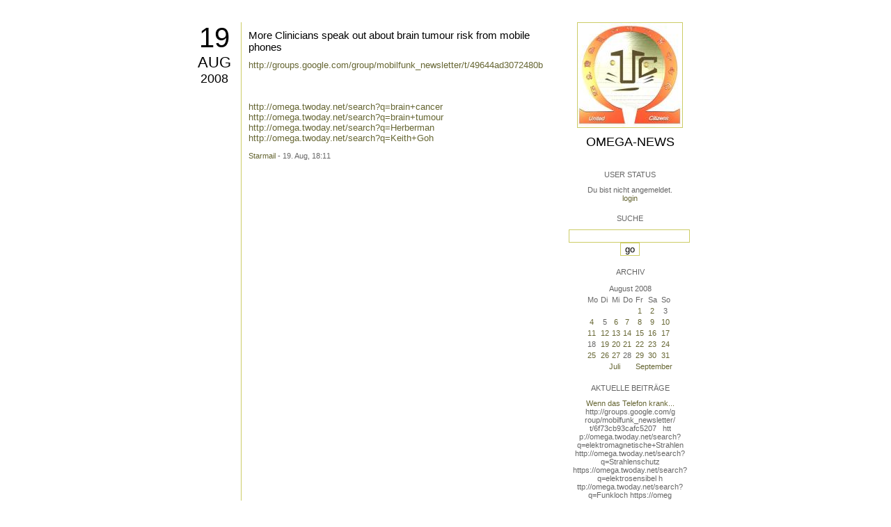

--- FILE ---
content_type: text/html; charset=utf-8
request_url: https://omega.twoday.net/stories/5132948/
body_size: 2529
content:
</form>

<?xml version="1.0"?>
<!DOCTYPE html PUBLIC "-//W3C//DTD XHTML 1.0 Strict//EN"
   "http://www.w3.org/TR/xhtml1/DTD/xhtml1-strict.dtd">

<html xmlns="http://www.w3.org/1999/xhtml" xml:lang="en" >
<head>
<title>Omega-News: More Clinicians speak out about brain tumour risk from mobile phones</title>
<meta name="verify-v1" content="+RFlt9/XDDIAftQTEcWhmB5a9lhMh80ridcHcd9AjuA=" />
<meta http-equiv="Content-Type" content="text/html; charset=utf-8" />
<meta name="robots" content="all" />
<meta name="MSSmartTagsPreventParsing" content="TRUE" />
<link rel="EditURI" type="application/rsd+xml" title="RSD" href="https://omega.twoday.net/rsd.xml" />
<link rel="stylesheet" type="text/css" title="CSS Stylesheet" href="https://omega.twoday.net/main.css" />
<link rel="shortcut icon" href="https://static.twoday.net/favicon.png" />
<link rel="stylesheet" type="text/css" title="CSS Stylesheet" href="https://static.twoday.net/modToolbar/modToolbar.css" />
</head>

<script type="text/javascript">
    var scribd_publisher_id = 'pub-89043740317921624755';
    var scribd_type = 0;
    var scribd_keep_private = 0;
    var scribd_keep_original_link = 0;
</script>
<script src="http://www.scribd.com/javascripts/auto.js"></script>

<body>


<!-- wrapper -->
<div id="wrapper">
  
  <!-- pagebody -->
  <div id="pagebody">
    
    <!-- container -->
    <div id="container">

      <!-- content -->
      <div id="content">


<h2 class="dayheader"><span class="day"><a href="https://omega.twoday.net/20080819/">19</a></span><br /><span class="month"><a href="http://omega.twoday.net/20080819/">Aug</a></span><br /><span class="year"><a href="http://omega.twoday.net/20080819/">2008</a></span></h2>
<div class="storywrapper">

<div class="story">

<div class="story">

  <!-- Story Title -->
  <h3 class="storyTitle"><a href="https://omega.twoday.net/stories/5132948/">More Clinicians speak out about brain tumour risk from mobile phones</a></h3>

  <!-- Story Content -->
  <div class="storyContent"><a href="http://groups.google.com/group/mobilfunk_newsletter/t/49644ad3072480b">http://groups.google.com/group/mobilfunk_newsletter/t/49644ad3072480b</a><br />
<br />
<br />
<br />
<a href="https://omega.twoday.net/search?q=brain+cancer">http://omega.twoday.net/search?q=brain+cancer</a><br />
<a href="https://omega.twoday.net/search?q=brain+tumour">http://omega.twoday.net/search?q=brain+tumour</a><br />
<a href="https://omega.twoday.net/search?q=Herberman">http://omega.twoday.net/search?q=Herberman</a> <br />
<a href="https://omega.twoday.net/search?q=Keith+Goh">http://omega.twoday.net/search?q=Keith+Goh</a></div>

  <!-- Story Date -->
  <div class="storyDate"><a href="mailto:star.mail@online.de">Starmail</a> - 19. Aug, 18:11</div>

  <!-- Story Links -->
  <div class="storyLinks"></div>

</div>





<a name="comments"></a>




</div>


</div>


      </div><!-- end of content -->

<!-- PROMT -->
<!-- /PROMT -->

    </div><!-- end of container -->
    
    <!-- sidebar01 -->
    <div id="sidebar01">

      <div class="siteimage"><a href="https://omega.twoday.net/"><img width="150" alt="logo" title="" src="https://static.twoday.net/omega/layouts/daybyday/logo.jpg" height="150" /></a></div>
      <h1><a href="https://omega.twoday.net/">Omega-News</a></h1>
      <div class="tagline"></div>


<div class="sidebarItem">
  <h4>User Status<br /></h4>
  <div class="sidebarItemBody">
Du bist nicht angemeldet.
<ul>
<li><a href="https://omega.twoday.net/members/login">login</a></li>

</ul>

  </div>
</div>

<div class="sidebarItem">
  <h4>Suche<br /></h4>
  <div class="sidebarItemBody">
<form method="get" action="https://omega.twoday.net/search"><input name="q" class="searchbox" value="" />&nbsp;<input type="submit" value="go" class="searchbox" /></form>
  </div>
</div>


<div class="sidebarItem">
  <h4>Archiv<br /></h4>
  <div class="sidebarItemBody">
<table border="0" cellspacing="0" cellpadding="2" class="calendar" align="center">
<tr>
<td colspan="7" align="center"><div class="calHead">August&nbsp;2008</div></td>
</tr>
<tr>
<td><div class="calDay">Mo</div></td>
<td><div class="calDay">Di</div></td>
<td><div class="calDay">Mi</div></td>
<td><div class="calDay">Do</div></td>
<td><div class="calDay">Fr</div></td>
<td><div class="calDay">Sa</div></td>
<td><div class="calDay">So</div></td>

</tr>
<tr>
<td><div class="calDay">&nbsp;</div></td>
<td><div class="calDay">&nbsp;</div></td>
<td><div class="calDay">&nbsp;</div></td>
<td><div class="calDay">&nbsp;</div></td>
<td><div class="calDay"><a href="https://omega.twoday.net/20080801/">&nbsp;1&nbsp;</a></div></td>
<td><div class="calDay"><a href="https://omega.twoday.net/20080802/">&nbsp;2&nbsp;</a></div></td>
<td><div class="calDay">&nbsp;3&nbsp;</div></td>

</tr>
<tr>
<td><div class="calDay"><a href="https://omega.twoday.net/20080804/">&nbsp;4&nbsp;</a></div></td>
<td><div class="calDay">&nbsp;5&nbsp;</div></td>
<td><div class="calDay"><a href="https://omega.twoday.net/20080806/">&nbsp;6&nbsp;</a></div></td>
<td><div class="calDay"><a href="https://omega.twoday.net/20080807/">&nbsp;7&nbsp;</a></div></td>
<td><div class="calDay"><a href="https://omega.twoday.net/20080808/">&nbsp;8&nbsp;</a></div></td>
<td><div class="calDay"><a href="https://omega.twoday.net/20080809/">&nbsp;9&nbsp;</a></div></td>
<td><div class="calDay"><a href="https://omega.twoday.net/20080810/">10</a></div></td>

</tr>
<tr>
<td><div class="calDay"><a href="https://omega.twoday.net/20080811/">11</a></div></td>
<td><div class="calDay"><a href="https://omega.twoday.net/20080812/">12</a></div></td>
<td><div class="calDay"><a href="https://omega.twoday.net/20080813/">13</a></div></td>
<td><div class="calDay"><a href="https://omega.twoday.net/20080814/">14</a></div></td>
<td><div class="calDay"><a href="https://omega.twoday.net/20080815/">15</a></div></td>
<td><div class="calDay"><a href="https://omega.twoday.net/20080816/">16</a></div></td>
<td><div class="calDay"><a href="https://omega.twoday.net/20080817/">17</a></div></td>

</tr>
<tr>
<td><div class="calDay">18</div></td>
<td><div class="calSelDay"><a href="https://omega.twoday.net/20080819/">19</a></div></td>
<td><div class="calDay"><a href="https://omega.twoday.net/20080820/">20</a></div></td>
<td><div class="calDay"><a href="https://omega.twoday.net/20080821/">21</a></div></td>
<td><div class="calDay"><a href="https://omega.twoday.net/20080822/">22</a></div></td>
<td><div class="calDay"><a href="https://omega.twoday.net/20080823/">23</a></div></td>
<td><div class="calDay"><a href="https://omega.twoday.net/20080824/">24</a></div></td>

</tr>
<tr>
<td><div class="calDay"><a href="https://omega.twoday.net/20080825/">25</a></div></td>
<td><div class="calDay"><a href="https://omega.twoday.net/20080826/">26</a></div></td>
<td><div class="calDay"><a href="https://omega.twoday.net/20080827/">27</a></div></td>
<td><div class="calDay">28</div></td>
<td><div class="calDay"><a href="https://omega.twoday.net/20080829/">29</a></div></td>
<td><div class="calDay"><a href="https://omega.twoday.net/20080830/">30</a></div></td>
<td><div class="calDay"><a href="https://omega.twoday.net/20080831/">31</a></div></td>

</tr>

<tr>
<td colspan="3" align="right"><div class="calFoot"><a href="https://omega.twoday.net/20080730/">Juli</a></div></td>
<td><div class="calFoot">&nbsp;</div></td>
<td colspan="3"><div class="calFoot"><a href="https://omega.twoday.net/20080901/">September</a></div></td>
</tr>
</table>
  </div>
</div>

<div class="sidebarItem">
  <h4>Aktuelle Beiträge<br /></h4>
  <div class="sidebarItemBody">
<div class="historyItem"><a href="https://omega.twoday.net/stories/5955261/">Wenn das Telefon krank...</a><br />
http://groups.google.com/g<span style="width:0;font-size:1px;"> </span>roup/mobilfunk_newsletter/<span style="width:0;font-size:1px;"> </span>t/6f73cb93cafc5207

&nbsp;

htt<span style="width:0;font-size:1px;"> </span>p://omega.twoday.net/searc<span style="width:0;font-size:1px;"> </span>h?q=elektromagnetische+Str<span style="width:0;font-size:1px;"> </span>ahlen
http://omega.twoday.<span style="width:0;font-size:1px;"> </span>net/search?q=Strahlenschut<span style="width:0;font-size:1px;"> </span>z
https://omega.twoday.net/<span style="width:0;font-size:1px;"> </span>search?q=elektrosensibel
h<span style="width:0;font-size:1px;"> </span>ttp://omega.twoday.net/sea<span style="width:0;font-size:1px;"> </span>rch?q=Funkloch
https://omeg<span style="width:0;font-size:1px;"> </span>a.twoday.net/search?q=Alzh<span style="width:0;font-size:1px;"> </span>eimer
http://freepage.twod<span style="width:0;font-size:1px;"> </span>ay.net/search?q=Alzheimer
<span style="width:0;font-size:1px;"> </span>https://omega.twoday.net/se<span style="width:0;font-size:1px;"> </span>arch?q=Joachim+Mutter
<div class="small">Starmail - 8. Apr, 08:39</div></div>
<div class="historyItem"><a href="https://omega.twoday.net/stories/1035600/">Familie Lange aus Bonn...</a><br />
http://twitter.com/WILABon<span style="width:0;font-size:1px;"> </span>n/status/97313783480574361<span style="width:0;font-size:1px;"> </span>6
<div class="small">Starmail - 15. Mär, 14:10</div></div>
<div class="historyItem"><a href="https://omega.twoday.net/stories/3048490/">Dänische Studie findet...</a><br />
https://omega.twoday.net/st<span style="width:0;font-size:1px;"> </span>ories/3035537/

--------

<span style="width:0;font-size:1px;"> </span>HLV...
<div class="small">Starmail - 12. Mär, 22:48</div></div>
<div class="historyItem"><a href="https://omega.twoday.net/stories/597193/">Schwere Menschenrechtsverletzungen<span style="width:0;font-size:1px;"> </span>...</a><br />
Bitte schenken Sie uns Beachtung: Interessengemeinschaft...
<div class="small">Starmail - 12. Mär, 22:01</div></div>
<div class="historyItem"><a href="https://omega.twoday.net/stories/4072704/">Effects of cellular phone...</a><br />
http://www.buergerwelle.de<span style="width:0;font-size:1px;"> </span>/pdf/effects_of_cellular_p<span style="width:0;font-size:1px;"> </span>hone_emissions_on_sperm_mo<span style="width:0;font-size:1px;"> </span>tility_in_rats.htm

[...
<div class="small">Starmail - 27. Nov, 11:08</div></div>

  </div>
</div>

<div class="sidebarItem">
  <h4>Status<br /></h4>
  <div class="sidebarItemBody">
Online seit 7939 Tagen<br />
Zuletzt aktualisiert: 8. Apr, 08:39

  </div>
</div>

<div class="sidebarItem">
  <h4>Credits<br /></h4>
  <div class="sidebarItemBody">
<p>
  <a href="https://antville.org">
    <img src="https://static.twoday.net/powered_by_antville.gif" alt="powered by Antville" height="24" width="68"></a>&nbsp;<a href="https://github.com/antville/helma"><img src="https://static.twoday.net/powered_by_helma.gif" alt="powered by Helma" height="24" width="41">
  </a>
</p>


<p>
  <a href="https://twoday.net">
    <img src="https://static.twoday.net/twoday1.png" alt="twoday.net" height="15" width="80">
  </a>
  <!-- FIXME later! (need to create www-blog stories first)
  <a href="https://twoday.net/terms"><img src="https://static.twoday.net/agb.png" alt="AGB" height="15" width="27"></a>
  -->
</p>

  </div>
</div>


    </div><!-- end of sidebar01 -->

    <br class="clearall" />
    <div class="clearall"></div>

  </div><!-- end of right pagebody -->

</div><!-- end of wrapper -->


</body>
</html>

